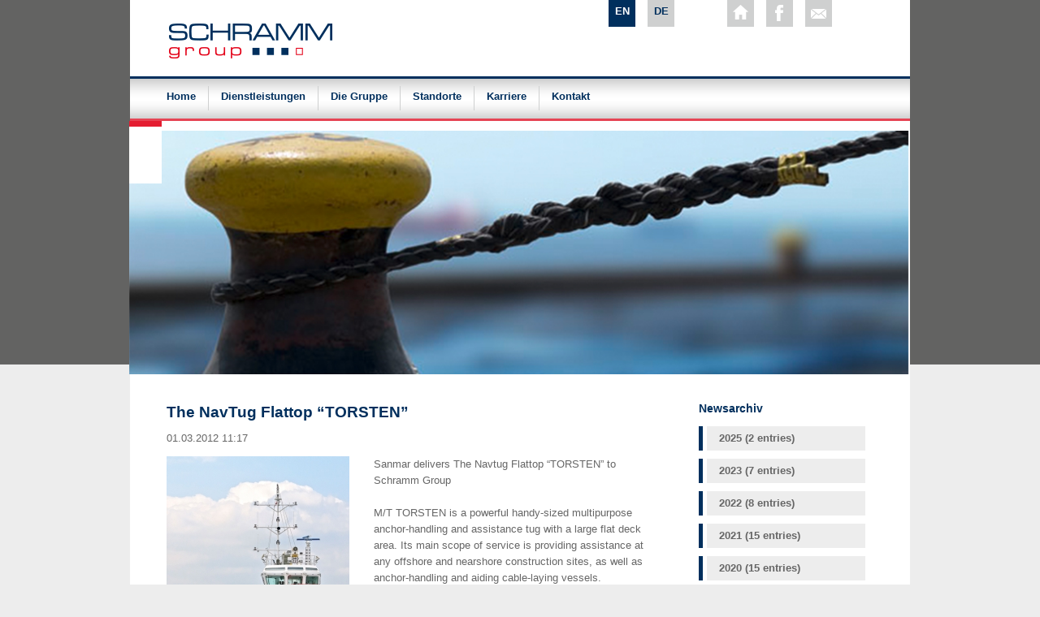

--- FILE ---
content_type: text/html; charset=utf-8
request_url: https://www.nav-consult.com/article/the-navtug-flattop-torsten-e9052863-aad5b2a2.html
body_size: 5297
content:
<!DOCTYPE html>
<html lang="en">
	<head>
		<meta charset="utf-8">
		<title>The NavTug Flattop “TORSTEN” - NavConsult - planning, consulting and engineering office Brunsbüttel</title>
		<base href="https://www.nav-consult.com/">
		<meta name="robots" content="index,follow">
		<meta name="description" content="Sanmar delivers The NavTug Flattop “TORSTEN” to Schramm Group">
		<meta name="keywords" content="ship design, consulting, engineering, offshore, logistics, brunsbüttel, germany, project planning, boats, construction, heavy lift, transport, transportation">
		<meta name="generator" content="Contao Open Source CMS">
		<style>#header{height:300px}</style>
		<link rel="stylesheet" href="system/modules/flexslider/assets/css/flexslider_styles.css">
<link rel="stylesheet" href="assets/css/c4dee6770f64.css">
<link type="application/rss+xml" rel="alternate" href="https://www.schrammgroup.de/share/rss_feed_schrammgroup_de.xml" title="Schramm Group Deutsch">
		<script src="https://code.jquery.com/jquery-1.11.3.min.js"></script>
<script>window.jQuery || document.write('<script src="assets/jquery/core/1.11.3/jquery.min.js">\x3C/script>')</script>
<script src="https://ajax.googleapis.com/ajax/libs/mootools/1.5.2/mootools.min.js"></script>
<script>window.MooTools || document.write('<script src="assets/mootools/core/1.5.2/mootools-core.js">\x3C/script>')</script>
		<script src="assets/js/9b04b00e79f7.js"></script>
<link rel="alternate" hreflang="en" href="https://www.nav-consult.com/article/the-navtug-flattop-torsten-e9052863-aad5b2a2.html">
<link rel="stylesheet" type="text/css" media="all" href="tl_files/schrammgroup/css/main.css" />
		<!--[if lt IE 9]><script src="assets/html5shiv/3.7.2/html5shiv.js"></script><![endif]-->
	</head>
	<body id="top" class="mac chrome blink ch131">
		<div class="bg_layer_top_schramm">	
			<div class="bg_layer_aktuelles_grau">	
				<div class="bg_layer_wasserzeichen_links">
					<div class="bg_layer_wasserzeichen_rechts">
						<div class="bg_layer_weiss">
							<div class="corpus">
								<div class="wrapper">
									<div class="rahmen_head">
										<div class="logo">
											<a href="https://www.nav-consult.com" title="zurück zur Startseite">
												<img src="tl_files/schrammgroup/bilder/logo_schrammgroup.png" alt="Logo Schrammgroup" />
											</a>
										</div>
										<div class="sprache">
<!-- indexer::stop -->
<nav class="mod_changelanguage block" itemscope="" itemtype="http://schema.org/SiteNavigationElement">


<ul class="level_1">
            <li class="lang-en active first"><span class="lang-en active first">EN</span></li>
                <li class="lang-de nofallback last"><a href="https://www.nav-consult.de/artikel/the-navtug-flattop-torsten-e9052863-aad5b2a2.html" title="Artikel" class="lang-de nofallback last" hreflang="de" lang="de">DE</a></li>
      </ul>

</nav>
<!-- indexer::continue -->
</div>
										<div class="social">
											<a href="https://www.nav-consult.com" class="home_icon" title="zur Startseite">&nbsp;</a>
											<a href="http://www.facebook.com/pages/Schramm-group-GmbH-Co-KG/111867022270238?fref=ts" target="_blank" class="facebook_icon" title="zum Facebook Profil">&nbsp;</a>
											<a href="https://www.schrammgroup.de/kontakt.html" class="kontakt_icon" title="zur Kontaktseite">&nbsp;</a>
										</div>
									</div>
									<div class="rahmen_navi">
<!-- indexer::stop -->
<nav class="mod_navigation block">

  
  <a href="article/the-navtug-flattop-torsten-e9052863-aad5b2a2.html#skipNavigation32" class="invisible">Skip navigation</a>

  
<ul class="level_1">
            <li class="first"><a href="https://www.schrammgroup.de/" title="Home" class="first">Home</a></li>
                <li><a href="https://www.schrammgroup.de/dienstleistungen.html" title="Dienstleistungen">Dienstleistungen</a></li>
                <li><a href="https://www.schrammgroup.de/die-gruppe.html" title="Die Gruppe">Die Gruppe</a></li>
                <li><a href="https://www.schrammgroup.de/standorte.html" title="Standorte">Standorte</a></li>
                <li><a href="https://www.schrammgroup.de/karriere.html" title="Karriere">Karriere</a></li>
                <li class="last"><a href="https://www.schrammgroup.de/kontakt.html" title="Kontakt" class="last">Kontakt</a></li>
      </ul>

  <a id="skipNavigation32" class="invisible">&nbsp;</a>

</nav>
<!-- indexer::continue -->
</div>
									<div class="rahmen_banner"><section class="mod_flexSlider block">
    
    
                
                <div class="">
        <div id="standard-schrammgroup" class="flexslider">
          <ul class="slides">
        		     		<li>
                    <img alt="Anleger" src="tl_files/schrammgroup/upload_schrammgroup/slideshow/standard/anleger.jpg" />
										</li>
			  				 		     		<li>
                    <img alt="Schlepper Corvin" src="tl_files/hansschramm/upload_hansschramm/slideshow/standard/Corvin_2015.jpg" />
										</li>
			  				 		     		<li>
                    <img alt="Bannerbild" src="tl_files/schrammgroup/upload_schrammgroup/slideshow/standard/verladung_windkraftfluegel.jpg" />
										</li>
			  				 		     		<li>
                    <img alt="Schleppzug_Parat" src="tl_files/schrammgroup/upload_schrammgroup/slideshow/standard/Kohle_Schiffsankunft_Parat.jpg" />
										</li>
			  				 		     		<li>
                    <img alt="Windkraft_Umschlag" src="tl_files/schrammgroup/upload_schrammgroup/slideshow/standard/Windkraftanlagen_Umschlag_im_Elbehafen.jpg" />
										</li>
			  				 		     		<li>
                    <img alt="Bannerbild" src="tl_files/schrammgroup/upload_schrammgroup/slideshow/standard/Transport_Windkraftanlagen.jpg" />
										</li>
			  				 		     		<li>
                    <img alt="Schwergut_Umschlag" src="tl_files/schrammgroup/upload_schrammgroup/slideshow/standard/Schwergut_Umscha.jpg" />
										</li>
			  				 		     		<li>
                    <img alt="Schleppzug_Yacht" src="tl_files/schrammgroup/upload_schrammgroup/slideshow/standard/Schleppzug_Hermitage.jpg" />
										</li>
			  				           </ul>
        </div>
        </div>
                
    
</section>


<script>
(function($) {
$(window).load(function() {
  $("#standard-schrammgroup").flexslider({
	slideshowSpeed: 6000,
	animationSpeed: 1000,
    animation: "fade",
	direction: "vertical",
				randomize: false,
		pauseOnHover: false,
			pauseOnAction: true,
	useCSS: false,
    touch: true
  });
});
})(jQuery);
</script>
</div>
									<div class="rahmen_content">
										<div class="left">
											
<div class="mod_article first last block" id="article-508">

  
  
<div class="mod_newsreader block">

  
  
  
<div class="layout_full block">

  <h1>The NavTug Flattop “TORSTEN”</h1>

      <p class="info"><time datetime="2012-03-01T11:17:00+01:00">01.03.2012 11:17</time>  </p>
  
  
      
<div class="ce_text block">

  
  
  
      <figure class="image_container float_left" style="margin-right:30px;margin-bottom:30px;">

              <a href="tl_files/schrammgroup/upload_schrammgroup/newsbilder/2012_schrammgroup/Torsten.jpg" title="„NavTug® FlatTop“ TORSTEN" data-lightbox="7fce8d">
      
      

<img src="assets/images/1/Torsten-c857aa21.jpg" width="225" height="300" alt="„NavTug® FlatTop“ TORSTEN" title="„NavTug® FlatTop“ TORSTEN">



              </a>
      
              <figcaption class="caption">„NavTug® FlatTop“ TORSTEN</figcaption>
      
    </figure>
  
      <p>Sanmar delivers The Navtug Flattop “TORSTEN” to Schramm Group<br><br>M/T TORSTEN is a powerful handy-sized multipurpose anchor-handling and assistance tug with a large flat deck area. Its main scope of service is providing assistance at any offshore and nearshore construction sites, as well as anchor-handling and aiding cable-laying vessels.<br><br>Sanmar has been involved in building standard series tugboats for many years, always stating that any custom-built vessel can be successfully constructed as well. This vessel is important in terms of proving that Sanmar can build any custom vessel as fast and capably as it builds standard vessels. M/T Torsten is the first flattop that SANMAR has built, but know-how and experience achieved in standard tugboat construction has been transferred to this custom design new build. Germanischer Lloyd&nbsp; was appointed as the class for this project and perfect cooperation was achieved between both parties. The vessel was completed in a short period of just 10 months. All the outfitting has been carried out in Sanmar’s new shipyard in Tuzla Bay, Istanbul. <br><br>Hans Helmut Schramm, CEO of SCHRAMM group, states that he is proud of the new development at his company and during his speech at the christening he pointed out, how enjoyable and successful working with the SANMAR Shipyard is: "From a business partnership, to a friendship. The good working relationship is clearly reflected in the result: The NavConsult-team has developed a great ship and the SANMAR shipyard realized those plans exactly. The NavTug ® FlatTop TORSTEN exceeds our expectations absolutely and it is very impressive, finally to be able to see the tug in its full dimensions.”<br><br>M/T TORSTEN was engineered by NavConsult AWSS GmbH &amp; Co. KG from Germany. The planning, consulting and engineering company offers highly specialized and customized consulting services in the maritime sector. The tug was developed in close coordination with the BG-Verkehr (German Seamen's accident prevention and insurance association) and the classification society Germanischer Lloyd.<br><br>Due to her low draft, the tugboat can also be used nearshore and offshore for several works like assistance in offshore sites and windfarms, an anchor handler or a cable layer supporter. She meets all national and international flag state formalities and regulations for 24-hour operation, with the cabin sizes and noise in the accommodation (&lt; 60 db) as well as a fully automatic machine operation (AUT24). With a length of 31.5 m and a width of 12 m, she has a bollard pull of more than 40 tonnes. The tug has a large, free wooden covered deck with a powerful deck crane and a double drum towing and anchor handling winch.<br><br>In the accommodation area attention has been paid to use high-quality materials for comfort and to allow the crew have good time on board. The machinery and auxiliary machinery area is largely redundant, so that downtime is minimized, eg double hydraulic bow thruster, double hydraulics for crane / winch, 3 auxiliary diesel, etc.<br><br>M/T TORSTEN will join the fleet of Hans Schramm &amp; Sohn Schleppschifffahrt which is also a company of the SCHRAMM group. Once in Germany, the tug will be used as escort and support vessel for the cable layer ship NOSTAG 10 in its first long-term use. The shipping company already has a long-term charter contract.</p>  

</div>
  
  
</div>

  <!-- indexer::stop -->
  <p class="back"><a href="javascript:history.go(-1)" title="Go back">Go back</a></p>
  <!-- indexer::continue -->

  

</div>

  
</div>
										</div>
										<div class="right">
											
<!-- indexer::stop -->
<div class="mod_newsmenu block">

      <h3>Newsarchiv</h3>
  
  
  <ul class="level_1">
                  <li class="first"><a href="https://www.schrammgroup.de/News.html?year=2025" title="2025 (2 entries)">2025 (2 entries)</a></li>
                        <li><a href="https://www.schrammgroup.de/News.html?year=2023" title="2023 (7 entries)">2023 (7 entries)</a></li>
                        <li><a href="https://www.schrammgroup.de/News.html?year=2022" title="2022 (8 entries)">2022 (8 entries)</a></li>
                        <li><a href="https://www.schrammgroup.de/News.html?year=2021" title="2021 (15 entries)">2021 (15 entries)</a></li>
                        <li><a href="https://www.schrammgroup.de/News.html?year=2020" title="2020 (15 entries)">2020 (15 entries)</a></li>
                        <li><a href="https://www.schrammgroup.de/News.html?year=2019" title="2019 (18 entries)">2019 (18 entries)</a></li>
                        <li><a href="https://www.schrammgroup.de/News.html?year=2018" title="2018 (18 entries)">2018 (18 entries)</a></li>
                        <li><a href="https://www.schrammgroup.de/News.html?year=2017" title="2017 (17 entries)">2017 (17 entries)</a></li>
                        <li><a href="https://www.schrammgroup.de/News.html?year=2016" title="2016 (9 entries)">2016 (9 entries)</a></li>
                        <li><a href="https://www.schrammgroup.de/News.html?year=2015" title="2015 (30 entries)">2015 (30 entries)</a></li>
                        <li><a href="https://www.schrammgroup.de/News.html?year=2014" title="2014 (18 entries)">2014 (18 entries)</a></li>
                        <li><a href="https://www.schrammgroup.de/News.html?year=2013" title="2013 (6 entries)">2013 (6 entries)</a></li>
                        <li><a href="https://www.schrammgroup.de/News.html?year=2012" title="2012 (6 entries)">2012 (6 entries)</a></li>
                        <li><a href="https://www.schrammgroup.de/News.html?year=2011" title="2011 (4 entries)">2011 (4 entries)</a></li>
                        <li class="last"><a href="https://www.schrammgroup.de/News.html?year=2010" title="2010 (1 entry)">2010 (1 entry)</a></li>
            </ul>


</div>
<!-- indexer::continue -->
										</div>
									</div>
								</div>
								<div class="rahmen_footer">
									<div class="footer_aktuelles">
<!-- indexer::stop -->
<div class="mod_newslist block">

  
  
      
<div class="layout_latest block first even">
	<div class="newsbild">
				<figure class="image_container">
				<a href="https://www.brunsbuettel-ports.de/artikel/news-co.html" title="Eine Bildercollage mit Schlepper, Arbeiter und Krane vom Elbehafen.">
				<img src="assets/images/4/News_Bild-083a52d4.jpg" width="647" height="800" alt="Eine Bildercollage mit Schlepper, Arbeiter und Krane vom Elbehafen.">
				</a>
						</figure>
			</div>
	<div class="teaser">
				<p class="info"><time datetime="2025-12-01T10:47:00+01:00">01.12.2025</time>  </p>
				
		<h4><a href="https://www.schrammgroup.de/artikel/news-co-1951.html" title="Read the article: News &amp; Co">News & Co</a></h4>
		<div class="teaser">
		<p>Alle Neuigkeiten zu&nbsp;unserer Firmengruppe findet ihr auf unseren Social-Media-Kanälen. Hier geht es zu den Links:</p> 
		</div>
				<p class="more"><a href="https://www.schrammgroup.de/artikel/news-co-1951.html" title="Read the article: News &amp; Co">Read more …<span class="invisible"> News & Co</span></a></p>
			</div>	
</div>
<div class="layout_latest block last odd">
	<div class="newsbild">
				<figure class="image_container">
				<img src="assets/images/f/2%20Starke%20Crew%20-%20Das%20Team%20rund%20um%20Azubi%20Ahoi-c8eaa9ff.jpg" width="600" height="800" alt="Starke Crew - Das Team rund um Azubi Ahoi">
						</figure>
			</div>
	<div class="teaser">
				<p class="info"><time datetime="2025-11-10T09:55:00+01:00">10.11.2025</time>  </p>
				
		<h4><a href="https://www.schrammgroup.de/artikel/azubi-ahoi-jubilaeum-mit-rekordbeteiligung-kopie-1939.html" title="Read the article: „Azubi Ahoi“ auf Erfolgskurs">„Azubi Ahoi“ auf Erfolgskurs</a></h4>
		<div class="teaser">
		<p>Besucherrekord Ahoi: Über 350 junge Talente bei Azubi Ahoi 2025 im Elbehafen Brunsbüttel.</p> 
		</div>
				<p class="more"><a href="https://www.schrammgroup.de/artikel/azubi-ahoi-jubilaeum-mit-rekordbeteiligung-kopie-1939.html" title="Read the article: „Azubi Ahoi“ auf Erfolgskurs">Read more …<span class="invisible"> „Azubi Ahoi“ auf Erfolgskurs</span></a></p>
			</div>	
</div>      

</div>
<!-- indexer::continue -->
</div>
									<div class="footer">
										<div class="copyright">copyright SCHRAMM group 2013</div>
										<div class="subnavi">
<!-- indexer::stop -->
<nav class="mod_customnav block">

  
  <a href="article/the-navtug-flattop-torsten-e9052863-aad5b2a2.html#skipNavigation36" class="invisible">Skip navigation</a>

  
<ul class="level_1">
            <li class="first"><a href="https://www.schrammgroup.de/" title="Home" class="first">Home</a></li>
                <li><a href="https://www.schrammgroup.de/kontakt.html" title="Kontakt">Kontakt</a></li>
                <li><a href="https://www.schrammgroup.de/datenschutz.html" title="Datenschutz">Datenschutz</a></li>
                <li><a href="https://www.schrammgroup.de/impressum.html" title="Impressum">Impressum</a></li>
                <li class="last"><a href="https://www.schrammgroup.de/belegungskalender.html" title="Belegungskalender" class="last">Belegungskalender</a></li>
      </ul>

  <a id="skipNavigation36" class="invisible">&nbsp;</a>

</nav>
<!-- indexer::continue -->
</div>
									</div>
								</div>
							</div>
						</div>
					</div>
				</div>
			</div>
		</div>
		
<script src="assets/mootools/mediabox/1.4.6/js/mediabox.js"></script>
<script>
  (function($) {
    window.addEvent('domready', function() {
      $$('a[data-lightbox]').mediabox({
        // Put custom options here
      }, function(el) {
        return [el.href, el.title, el.getAttribute('data-lightbox')];
      }, function(el) {
        var data = this.getAttribute('data-lightbox').split(' ');
        return (this == el) || (data[0] && el.getAttribute('data-lightbox').match(data[0]));
      });
      $('mbImage').addEvent('swipe', function(e) {
        (e.direction == 'left') ? $('mbNextLink').fireEvent('click') : $('mbPrevLink').fireEvent('click');
      });
    });
  })(document.id);
</script>

<script>
  (function($) {
    window.addEvent('domready', function() {
      new Fx.Accordion($$('div.toggler'), $$('div.accordion'), {
        opacity: false,
        alwaysHide: true,
display: -1, // -1,
        onActive: function(tog, el) {
          el.setProperty('aria-hidden', 'false');
          tog.addClass('active');
          tog.getNext('div').fade('in');
          tog.setProperty('aria-expanded', 'true');
          return false;
        },
        onBackground: function(tog, el) {
          el.setProperty('aria-hidden', 'true');
          tog.removeClass('active');
          tog.getNext('div').fade('out');
          tog.setProperty('aria-expanded', 'false');
          return false;
        }
      });
      $$('div.toggler').each(function(el) {
        el.setProperty('role', 'tab');
        el.setProperty('tabindex', 0);
        el.addEvents({
          'keypress': function(event) {
            if (event.code == 13) {
              this.fireEvent('click');
            }
          },
          'focus': function() {
            this.addClass('hover');
          },
          'blur': function() {
            this.removeClass('hover');
          },
          'mouseenter': function() {
            this.addClass('hover');
          },
          'mouseleave': function() {
            this.removeClass('hover');
          }
        });
      });
      $$('div.ce_accordion').each(function(el) {
        el.setProperty('role', 'tablist');
      });
      $$('div.accordion').each(function(el) {
        el.setProperty('role', 'tabpanel');
      });
    });
  })(document.id);
</script>
<script>setTimeout(function(){var e=function(e,t){try{var n=new XMLHttpRequest}catch(r){return}n.open("GET",e,!0),n.onreadystatechange=function(){this.readyState==4&&this.status==200&&typeof t=="function"&&t(this.responseText)},n.send()},t="system/cron/cron.";e(t+"txt",function(n){parseInt(n||0)<Math.round(+(new Date)/1e3)-86400&&e(t+"php")})},5e3);</script>
				<script src="assets/contao/js/scheduler.js?t=86400" id="cron"></script>
			</body>
</html>